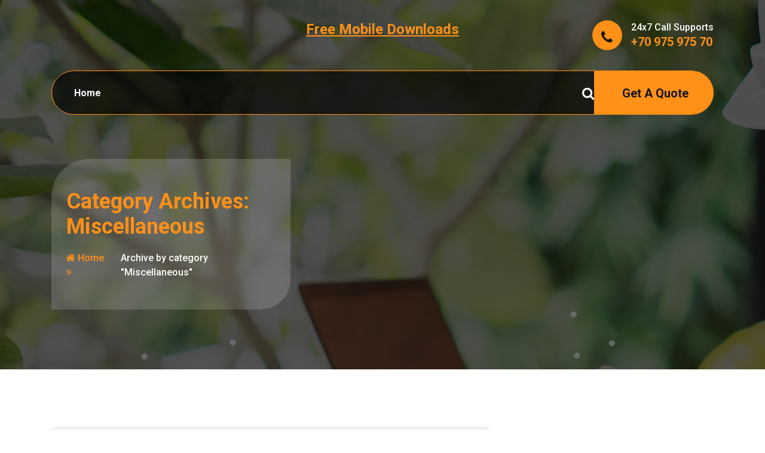

--- FILE ---
content_type: text/html; charset=UTF-8
request_url: http://www.free-mobile-downloads.info/category/miscellaneous/
body_size: 16934
content:
<!DOCTYPE html>
<html lang="en-US">
	<head>
		<meta charset="UTF-8">
		<meta name="viewport" content="width=device-width, initial-scale=1">
		<link rel="profile" href="http://gmpg.org/xfn/11">
		
		<meta name="robots" content="noindex,follow" />
<title>Miscellaneous &#8211; Free Mobile Downloads</title>
<meta name='robots' content='max-image-preview:large' />
<link rel='dns-prefetch' href='//fonts.googleapis.com' />
<link rel="alternate" type="application/rss+xml" title="Free Mobile Downloads &raquo; Feed" href="http://www.free-mobile-downloads.info/feed/" />
<link rel="alternate" type="application/rss+xml" title="Free Mobile Downloads &raquo; Comments Feed" href="http://www.free-mobile-downloads.info/comments/feed/" />
<link rel="alternate" type="application/rss+xml" title="Free Mobile Downloads &raquo; Miscellaneous Category Feed" href="http://www.free-mobile-downloads.info/category/miscellaneous/feed/" />
<style id='wp-img-auto-sizes-contain-inline-css' type='text/css'>
img:is([sizes=auto i],[sizes^="auto," i]){contain-intrinsic-size:3000px 1500px}
/*# sourceURL=wp-img-auto-sizes-contain-inline-css */
</style>
<style id='wp-emoji-styles-inline-css' type='text/css'>

	img.wp-smiley, img.emoji {
		display: inline !important;
		border: none !important;
		box-shadow: none !important;
		height: 1em !important;
		width: 1em !important;
		margin: 0 0.07em !important;
		vertical-align: -0.1em !important;
		background: none !important;
		padding: 0 !important;
	}
/*# sourceURL=wp-emoji-styles-inline-css */
</style>
<style id='wp-block-library-inline-css' type='text/css'>
:root{--wp-block-synced-color:#7a00df;--wp-block-synced-color--rgb:122,0,223;--wp-bound-block-color:var(--wp-block-synced-color);--wp-editor-canvas-background:#ddd;--wp-admin-theme-color:#007cba;--wp-admin-theme-color--rgb:0,124,186;--wp-admin-theme-color-darker-10:#006ba1;--wp-admin-theme-color-darker-10--rgb:0,107,160.5;--wp-admin-theme-color-darker-20:#005a87;--wp-admin-theme-color-darker-20--rgb:0,90,135;--wp-admin-border-width-focus:2px}@media (min-resolution:192dpi){:root{--wp-admin-border-width-focus:1.5px}}.wp-element-button{cursor:pointer}:root .has-very-light-gray-background-color{background-color:#eee}:root .has-very-dark-gray-background-color{background-color:#313131}:root .has-very-light-gray-color{color:#eee}:root .has-very-dark-gray-color{color:#313131}:root .has-vivid-green-cyan-to-vivid-cyan-blue-gradient-background{background:linear-gradient(135deg,#00d084,#0693e3)}:root .has-purple-crush-gradient-background{background:linear-gradient(135deg,#34e2e4,#4721fb 50%,#ab1dfe)}:root .has-hazy-dawn-gradient-background{background:linear-gradient(135deg,#faaca8,#dad0ec)}:root .has-subdued-olive-gradient-background{background:linear-gradient(135deg,#fafae1,#67a671)}:root .has-atomic-cream-gradient-background{background:linear-gradient(135deg,#fdd79a,#004a59)}:root .has-nightshade-gradient-background{background:linear-gradient(135deg,#330968,#31cdcf)}:root .has-midnight-gradient-background{background:linear-gradient(135deg,#020381,#2874fc)}:root{--wp--preset--font-size--normal:16px;--wp--preset--font-size--huge:42px}.has-regular-font-size{font-size:1em}.has-larger-font-size{font-size:2.625em}.has-normal-font-size{font-size:var(--wp--preset--font-size--normal)}.has-huge-font-size{font-size:var(--wp--preset--font-size--huge)}.has-text-align-center{text-align:center}.has-text-align-left{text-align:left}.has-text-align-right{text-align:right}.has-fit-text{white-space:nowrap!important}#end-resizable-editor-section{display:none}.aligncenter{clear:both}.items-justified-left{justify-content:flex-start}.items-justified-center{justify-content:center}.items-justified-right{justify-content:flex-end}.items-justified-space-between{justify-content:space-between}.screen-reader-text{border:0;clip-path:inset(50%);height:1px;margin:-1px;overflow:hidden;padding:0;position:absolute;width:1px;word-wrap:normal!important}.screen-reader-text:focus{background-color:#ddd;clip-path:none;color:#444;display:block;font-size:1em;height:auto;left:5px;line-height:normal;padding:15px 23px 14px;text-decoration:none;top:5px;width:auto;z-index:100000}html :where(.has-border-color){border-style:solid}html :where([style*=border-top-color]){border-top-style:solid}html :where([style*=border-right-color]){border-right-style:solid}html :where([style*=border-bottom-color]){border-bottom-style:solid}html :where([style*=border-left-color]){border-left-style:solid}html :where([style*=border-width]){border-style:solid}html :where([style*=border-top-width]){border-top-style:solid}html :where([style*=border-right-width]){border-right-style:solid}html :where([style*=border-bottom-width]){border-bottom-style:solid}html :where([style*=border-left-width]){border-left-style:solid}html :where(img[class*=wp-image-]){height:auto;max-width:100%}:where(figure){margin:0 0 1em}html :where(.is-position-sticky){--wp-admin--admin-bar--position-offset:var(--wp-admin--admin-bar--height,0px)}@media screen and (max-width:600px){html :where(.is-position-sticky){--wp-admin--admin-bar--position-offset:0px}}

/*# sourceURL=wp-block-library-inline-css */
</style><style id='wp-block-archives-inline-css' type='text/css'>
.wp-block-archives{box-sizing:border-box}.wp-block-archives-dropdown label{display:block}
/*# sourceURL=http://www.free-mobile-downloads.info/wp-includes/blocks/archives/style.min.css */
</style>
<style id='wp-block-categories-inline-css' type='text/css'>
.wp-block-categories{box-sizing:border-box}.wp-block-categories.alignleft{margin-right:2em}.wp-block-categories.alignright{margin-left:2em}.wp-block-categories.wp-block-categories-dropdown.aligncenter{text-align:center}.wp-block-categories .wp-block-categories__label{display:block;width:100%}
/*# sourceURL=http://www.free-mobile-downloads.info/wp-includes/blocks/categories/style.min.css */
</style>
<style id='wp-block-heading-inline-css' type='text/css'>
h1:where(.wp-block-heading).has-background,h2:where(.wp-block-heading).has-background,h3:where(.wp-block-heading).has-background,h4:where(.wp-block-heading).has-background,h5:where(.wp-block-heading).has-background,h6:where(.wp-block-heading).has-background{padding:1.25em 2.375em}h1.has-text-align-left[style*=writing-mode]:where([style*=vertical-lr]),h1.has-text-align-right[style*=writing-mode]:where([style*=vertical-rl]),h2.has-text-align-left[style*=writing-mode]:where([style*=vertical-lr]),h2.has-text-align-right[style*=writing-mode]:where([style*=vertical-rl]),h3.has-text-align-left[style*=writing-mode]:where([style*=vertical-lr]),h3.has-text-align-right[style*=writing-mode]:where([style*=vertical-rl]),h4.has-text-align-left[style*=writing-mode]:where([style*=vertical-lr]),h4.has-text-align-right[style*=writing-mode]:where([style*=vertical-rl]),h5.has-text-align-left[style*=writing-mode]:where([style*=vertical-lr]),h5.has-text-align-right[style*=writing-mode]:where([style*=vertical-rl]),h6.has-text-align-left[style*=writing-mode]:where([style*=vertical-lr]),h6.has-text-align-right[style*=writing-mode]:where([style*=vertical-rl]){rotate:180deg}
/*# sourceURL=http://www.free-mobile-downloads.info/wp-includes/blocks/heading/style.min.css */
</style>
<style id='wp-block-latest-posts-inline-css' type='text/css'>
.wp-block-latest-posts{box-sizing:border-box}.wp-block-latest-posts.alignleft{margin-right:2em}.wp-block-latest-posts.alignright{margin-left:2em}.wp-block-latest-posts.wp-block-latest-posts__list{list-style:none}.wp-block-latest-posts.wp-block-latest-posts__list li{clear:both;overflow-wrap:break-word}.wp-block-latest-posts.is-grid{display:flex;flex-wrap:wrap}.wp-block-latest-posts.is-grid li{margin:0 1.25em 1.25em 0;width:100%}@media (min-width:600px){.wp-block-latest-posts.columns-2 li{width:calc(50% - .625em)}.wp-block-latest-posts.columns-2 li:nth-child(2n){margin-right:0}.wp-block-latest-posts.columns-3 li{width:calc(33.33333% - .83333em)}.wp-block-latest-posts.columns-3 li:nth-child(3n){margin-right:0}.wp-block-latest-posts.columns-4 li{width:calc(25% - .9375em)}.wp-block-latest-posts.columns-4 li:nth-child(4n){margin-right:0}.wp-block-latest-posts.columns-5 li{width:calc(20% - 1em)}.wp-block-latest-posts.columns-5 li:nth-child(5n){margin-right:0}.wp-block-latest-posts.columns-6 li{width:calc(16.66667% - 1.04167em)}.wp-block-latest-posts.columns-6 li:nth-child(6n){margin-right:0}}:root :where(.wp-block-latest-posts.is-grid){padding:0}:root :where(.wp-block-latest-posts.wp-block-latest-posts__list){padding-left:0}.wp-block-latest-posts__post-author,.wp-block-latest-posts__post-date{display:block;font-size:.8125em}.wp-block-latest-posts__post-excerpt,.wp-block-latest-posts__post-full-content{margin-bottom:1em;margin-top:.5em}.wp-block-latest-posts__featured-image a{display:inline-block}.wp-block-latest-posts__featured-image img{height:auto;max-width:100%;width:auto}.wp-block-latest-posts__featured-image.alignleft{float:left;margin-right:1em}.wp-block-latest-posts__featured-image.alignright{float:right;margin-left:1em}.wp-block-latest-posts__featured-image.aligncenter{margin-bottom:1em;text-align:center}
/*# sourceURL=http://www.free-mobile-downloads.info/wp-includes/blocks/latest-posts/style.min.css */
</style>
<style id='wp-block-search-inline-css' type='text/css'>
.wp-block-search__button{margin-left:10px;word-break:normal}.wp-block-search__button.has-icon{line-height:0}.wp-block-search__button svg{height:1.25em;min-height:24px;min-width:24px;width:1.25em;fill:currentColor;vertical-align:text-bottom}:where(.wp-block-search__button){border:1px solid #ccc;padding:6px 10px}.wp-block-search__inside-wrapper{display:flex;flex:auto;flex-wrap:nowrap;max-width:100%}.wp-block-search__label{width:100%}.wp-block-search.wp-block-search__button-only .wp-block-search__button{box-sizing:border-box;display:flex;flex-shrink:0;justify-content:center;margin-left:0;max-width:100%}.wp-block-search.wp-block-search__button-only .wp-block-search__inside-wrapper{min-width:0!important;transition-property:width}.wp-block-search.wp-block-search__button-only .wp-block-search__input{flex-basis:100%;transition-duration:.3s}.wp-block-search.wp-block-search__button-only.wp-block-search__searchfield-hidden,.wp-block-search.wp-block-search__button-only.wp-block-search__searchfield-hidden .wp-block-search__inside-wrapper{overflow:hidden}.wp-block-search.wp-block-search__button-only.wp-block-search__searchfield-hidden .wp-block-search__input{border-left-width:0!important;border-right-width:0!important;flex-basis:0;flex-grow:0;margin:0;min-width:0!important;padding-left:0!important;padding-right:0!important;width:0!important}:where(.wp-block-search__input){appearance:none;border:1px solid #949494;flex-grow:1;font-family:inherit;font-size:inherit;font-style:inherit;font-weight:inherit;letter-spacing:inherit;line-height:inherit;margin-left:0;margin-right:0;min-width:3rem;padding:8px;text-decoration:unset!important;text-transform:inherit}:where(.wp-block-search__button-inside .wp-block-search__inside-wrapper){background-color:#fff;border:1px solid #949494;box-sizing:border-box;padding:4px}:where(.wp-block-search__button-inside .wp-block-search__inside-wrapper) .wp-block-search__input{border:none;border-radius:0;padding:0 4px}:where(.wp-block-search__button-inside .wp-block-search__inside-wrapper) .wp-block-search__input:focus{outline:none}:where(.wp-block-search__button-inside .wp-block-search__inside-wrapper) :where(.wp-block-search__button){padding:4px 8px}.wp-block-search.aligncenter .wp-block-search__inside-wrapper{margin:auto}.wp-block[data-align=right] .wp-block-search.wp-block-search__button-only .wp-block-search__inside-wrapper{float:right}
/*# sourceURL=http://www.free-mobile-downloads.info/wp-includes/blocks/search/style.min.css */
</style>
<style id='wp-block-group-inline-css' type='text/css'>
.wp-block-group{box-sizing:border-box}:where(.wp-block-group.wp-block-group-is-layout-constrained){position:relative}
/*# sourceURL=http://www.free-mobile-downloads.info/wp-includes/blocks/group/style.min.css */
</style>
<style id='global-styles-inline-css' type='text/css'>
:root{--wp--preset--aspect-ratio--square: 1;--wp--preset--aspect-ratio--4-3: 4/3;--wp--preset--aspect-ratio--3-4: 3/4;--wp--preset--aspect-ratio--3-2: 3/2;--wp--preset--aspect-ratio--2-3: 2/3;--wp--preset--aspect-ratio--16-9: 16/9;--wp--preset--aspect-ratio--9-16: 9/16;--wp--preset--color--black: #000000;--wp--preset--color--cyan-bluish-gray: #abb8c3;--wp--preset--color--white: #ffffff;--wp--preset--color--pale-pink: #f78da7;--wp--preset--color--vivid-red: #cf2e2e;--wp--preset--color--luminous-vivid-orange: #ff6900;--wp--preset--color--luminous-vivid-amber: #fcb900;--wp--preset--color--light-green-cyan: #7bdcb5;--wp--preset--color--vivid-green-cyan: #00d084;--wp--preset--color--pale-cyan-blue: #8ed1fc;--wp--preset--color--vivid-cyan-blue: #0693e3;--wp--preset--color--vivid-purple: #9b51e0;--wp--preset--gradient--vivid-cyan-blue-to-vivid-purple: linear-gradient(135deg,rgb(6,147,227) 0%,rgb(155,81,224) 100%);--wp--preset--gradient--light-green-cyan-to-vivid-green-cyan: linear-gradient(135deg,rgb(122,220,180) 0%,rgb(0,208,130) 100%);--wp--preset--gradient--luminous-vivid-amber-to-luminous-vivid-orange: linear-gradient(135deg,rgb(252,185,0) 0%,rgb(255,105,0) 100%);--wp--preset--gradient--luminous-vivid-orange-to-vivid-red: linear-gradient(135deg,rgb(255,105,0) 0%,rgb(207,46,46) 100%);--wp--preset--gradient--very-light-gray-to-cyan-bluish-gray: linear-gradient(135deg,rgb(238,238,238) 0%,rgb(169,184,195) 100%);--wp--preset--gradient--cool-to-warm-spectrum: linear-gradient(135deg,rgb(74,234,220) 0%,rgb(151,120,209) 20%,rgb(207,42,186) 40%,rgb(238,44,130) 60%,rgb(251,105,98) 80%,rgb(254,248,76) 100%);--wp--preset--gradient--blush-light-purple: linear-gradient(135deg,rgb(255,206,236) 0%,rgb(152,150,240) 100%);--wp--preset--gradient--blush-bordeaux: linear-gradient(135deg,rgb(254,205,165) 0%,rgb(254,45,45) 50%,rgb(107,0,62) 100%);--wp--preset--gradient--luminous-dusk: linear-gradient(135deg,rgb(255,203,112) 0%,rgb(199,81,192) 50%,rgb(65,88,208) 100%);--wp--preset--gradient--pale-ocean: linear-gradient(135deg,rgb(255,245,203) 0%,rgb(182,227,212) 50%,rgb(51,167,181) 100%);--wp--preset--gradient--electric-grass: linear-gradient(135deg,rgb(202,248,128) 0%,rgb(113,206,126) 100%);--wp--preset--gradient--midnight: linear-gradient(135deg,rgb(2,3,129) 0%,rgb(40,116,252) 100%);--wp--preset--font-size--small: 13px;--wp--preset--font-size--medium: 20px;--wp--preset--font-size--large: 36px;--wp--preset--font-size--x-large: 42px;--wp--preset--spacing--20: 0.44rem;--wp--preset--spacing--30: 0.67rem;--wp--preset--spacing--40: 1rem;--wp--preset--spacing--50: 1.5rem;--wp--preset--spacing--60: 2.25rem;--wp--preset--spacing--70: 3.38rem;--wp--preset--spacing--80: 5.06rem;--wp--preset--shadow--natural: 6px 6px 9px rgba(0, 0, 0, 0.2);--wp--preset--shadow--deep: 12px 12px 50px rgba(0, 0, 0, 0.4);--wp--preset--shadow--sharp: 6px 6px 0px rgba(0, 0, 0, 0.2);--wp--preset--shadow--outlined: 6px 6px 0px -3px rgb(255, 255, 255), 6px 6px rgb(0, 0, 0);--wp--preset--shadow--crisp: 6px 6px 0px rgb(0, 0, 0);}:where(.is-layout-flex){gap: 0.5em;}:where(.is-layout-grid){gap: 0.5em;}body .is-layout-flex{display: flex;}.is-layout-flex{flex-wrap: wrap;align-items: center;}.is-layout-flex > :is(*, div){margin: 0;}body .is-layout-grid{display: grid;}.is-layout-grid > :is(*, div){margin: 0;}:where(.wp-block-columns.is-layout-flex){gap: 2em;}:where(.wp-block-columns.is-layout-grid){gap: 2em;}:where(.wp-block-post-template.is-layout-flex){gap: 1.25em;}:where(.wp-block-post-template.is-layout-grid){gap: 1.25em;}.has-black-color{color: var(--wp--preset--color--black) !important;}.has-cyan-bluish-gray-color{color: var(--wp--preset--color--cyan-bluish-gray) !important;}.has-white-color{color: var(--wp--preset--color--white) !important;}.has-pale-pink-color{color: var(--wp--preset--color--pale-pink) !important;}.has-vivid-red-color{color: var(--wp--preset--color--vivid-red) !important;}.has-luminous-vivid-orange-color{color: var(--wp--preset--color--luminous-vivid-orange) !important;}.has-luminous-vivid-amber-color{color: var(--wp--preset--color--luminous-vivid-amber) !important;}.has-light-green-cyan-color{color: var(--wp--preset--color--light-green-cyan) !important;}.has-vivid-green-cyan-color{color: var(--wp--preset--color--vivid-green-cyan) !important;}.has-pale-cyan-blue-color{color: var(--wp--preset--color--pale-cyan-blue) !important;}.has-vivid-cyan-blue-color{color: var(--wp--preset--color--vivid-cyan-blue) !important;}.has-vivid-purple-color{color: var(--wp--preset--color--vivid-purple) !important;}.has-black-background-color{background-color: var(--wp--preset--color--black) !important;}.has-cyan-bluish-gray-background-color{background-color: var(--wp--preset--color--cyan-bluish-gray) !important;}.has-white-background-color{background-color: var(--wp--preset--color--white) !important;}.has-pale-pink-background-color{background-color: var(--wp--preset--color--pale-pink) !important;}.has-vivid-red-background-color{background-color: var(--wp--preset--color--vivid-red) !important;}.has-luminous-vivid-orange-background-color{background-color: var(--wp--preset--color--luminous-vivid-orange) !important;}.has-luminous-vivid-amber-background-color{background-color: var(--wp--preset--color--luminous-vivid-amber) !important;}.has-light-green-cyan-background-color{background-color: var(--wp--preset--color--light-green-cyan) !important;}.has-vivid-green-cyan-background-color{background-color: var(--wp--preset--color--vivid-green-cyan) !important;}.has-pale-cyan-blue-background-color{background-color: var(--wp--preset--color--pale-cyan-blue) !important;}.has-vivid-cyan-blue-background-color{background-color: var(--wp--preset--color--vivid-cyan-blue) !important;}.has-vivid-purple-background-color{background-color: var(--wp--preset--color--vivid-purple) !important;}.has-black-border-color{border-color: var(--wp--preset--color--black) !important;}.has-cyan-bluish-gray-border-color{border-color: var(--wp--preset--color--cyan-bluish-gray) !important;}.has-white-border-color{border-color: var(--wp--preset--color--white) !important;}.has-pale-pink-border-color{border-color: var(--wp--preset--color--pale-pink) !important;}.has-vivid-red-border-color{border-color: var(--wp--preset--color--vivid-red) !important;}.has-luminous-vivid-orange-border-color{border-color: var(--wp--preset--color--luminous-vivid-orange) !important;}.has-luminous-vivid-amber-border-color{border-color: var(--wp--preset--color--luminous-vivid-amber) !important;}.has-light-green-cyan-border-color{border-color: var(--wp--preset--color--light-green-cyan) !important;}.has-vivid-green-cyan-border-color{border-color: var(--wp--preset--color--vivid-green-cyan) !important;}.has-pale-cyan-blue-border-color{border-color: var(--wp--preset--color--pale-cyan-blue) !important;}.has-vivid-cyan-blue-border-color{border-color: var(--wp--preset--color--vivid-cyan-blue) !important;}.has-vivid-purple-border-color{border-color: var(--wp--preset--color--vivid-purple) !important;}.has-vivid-cyan-blue-to-vivid-purple-gradient-background{background: var(--wp--preset--gradient--vivid-cyan-blue-to-vivid-purple) !important;}.has-light-green-cyan-to-vivid-green-cyan-gradient-background{background: var(--wp--preset--gradient--light-green-cyan-to-vivid-green-cyan) !important;}.has-luminous-vivid-amber-to-luminous-vivid-orange-gradient-background{background: var(--wp--preset--gradient--luminous-vivid-amber-to-luminous-vivid-orange) !important;}.has-luminous-vivid-orange-to-vivid-red-gradient-background{background: var(--wp--preset--gradient--luminous-vivid-orange-to-vivid-red) !important;}.has-very-light-gray-to-cyan-bluish-gray-gradient-background{background: var(--wp--preset--gradient--very-light-gray-to-cyan-bluish-gray) !important;}.has-cool-to-warm-spectrum-gradient-background{background: var(--wp--preset--gradient--cool-to-warm-spectrum) !important;}.has-blush-light-purple-gradient-background{background: var(--wp--preset--gradient--blush-light-purple) !important;}.has-blush-bordeaux-gradient-background{background: var(--wp--preset--gradient--blush-bordeaux) !important;}.has-luminous-dusk-gradient-background{background: var(--wp--preset--gradient--luminous-dusk) !important;}.has-pale-ocean-gradient-background{background: var(--wp--preset--gradient--pale-ocean) !important;}.has-electric-grass-gradient-background{background: var(--wp--preset--gradient--electric-grass) !important;}.has-midnight-gradient-background{background: var(--wp--preset--gradient--midnight) !important;}.has-small-font-size{font-size: var(--wp--preset--font-size--small) !important;}.has-medium-font-size{font-size: var(--wp--preset--font-size--medium) !important;}.has-large-font-size{font-size: var(--wp--preset--font-size--large) !important;}.has-x-large-font-size{font-size: var(--wp--preset--font-size--x-large) !important;}
/*# sourceURL=global-styles-inline-css */
</style>

<style id='classic-theme-styles-inline-css' type='text/css'>
/*! This file is auto-generated */
.wp-block-button__link{color:#fff;background-color:#32373c;border-radius:9999px;box-shadow:none;text-decoration:none;padding:calc(.667em + 2px) calc(1.333em + 2px);font-size:1.125em}.wp-block-file__button{background:#32373c;color:#fff;text-decoration:none}
/*# sourceURL=/wp-includes/css/classic-themes.min.css */
</style>
<link rel='stylesheet' id='owl-carousel-min-css' href='http://www.free-mobile-downloads.info/wp-content/themes/renoval/assets/css/owl.carousel.min.css?ver=6.9' type='text/css' media='all' />
<link rel='stylesheet' id='bootstrap-css' href='http://www.free-mobile-downloads.info/wp-content/themes/renoval/assets/css/bootstrap.min.css?ver=6.9' type='text/css' media='all' />
<link rel='stylesheet' id='font-awesome-css' href='http://www.free-mobile-downloads.info/wp-content/themes/renoval/assets/css/fonts/font-awesome/css/font-awesome.min.css?ver=6.9' type='text/css' media='all' />
<link rel='stylesheet' id='animate-css' href='http://www.free-mobile-downloads.info/wp-content/themes/renoval/assets/css/animate.min.css?ver=6.9' type='text/css' media='all' />
<link rel='stylesheet' id='renoval-editor-style-css' href='http://www.free-mobile-downloads.info/wp-content/themes/renoval/assets/css/editor-style.css?ver=6.9' type='text/css' media='all' />
<link rel='stylesheet' id='renoval-widgets-css' href='http://www.free-mobile-downloads.info/wp-content/themes/renoval/assets/css/widget.css?ver=6.9' type='text/css' media='all' />
<link rel='stylesheet' id='renoval-main-css' href='http://www.free-mobile-downloads.info/wp-content/themes/renoval/assets/css/main.css?ver=6.9' type='text/css' media='all' />
<link rel='stylesheet' id='renoval-menu-css' href='http://www.free-mobile-downloads.info/wp-content/themes/renoval/assets/css/menu.css?ver=6.9' type='text/css' media='all' />
<link rel='stylesheet' id='renoval-woocommerce-css' href='http://www.free-mobile-downloads.info/wp-content/themes/renoval/assets/css/woocommerce.css?ver=6.9' type='text/css' media='all' />
<link rel='stylesheet' id='renoval-responsive-css' href='http://www.free-mobile-downloads.info/wp-content/themes/renoval/assets/css/responsive.css?ver=6.9' type='text/css' media='all' />
<link rel='stylesheet' id='renoval-style-css' href='http://www.free-mobile-downloads.info/wp-content/themes/eractor/style.css?ver=6.9' type='text/css' media='all' />
<link rel='stylesheet' id='renoval-fonts-css' href='//fonts.googleapis.com/css?family=Poppins%3Aital%2Cwght%400%2C100%3B0%2C200%3B0%2C300%3B0%2C400%3B0%2C500%3B0%2C600%3B0%2C700%3B0%2C800%3B0%2C900%3B1%2C100%3B1%2C200%3B1%2C300%3B1%2C400%3B1%2C500%3B1%2C600%3B1%2C700%3B1%2C800%3B1%2C900&#038;subset=latin%2Clatin-ext' type='text/css' media='all' />
<link rel='stylesheet' id='renoval-parent-style-css' href='http://www.free-mobile-downloads.info/wp-content/themes/renoval/style.css?ver=6.9' type='text/css' media='all' />
<link rel='stylesheet' id='eractor-style-css' href='http://www.free-mobile-downloads.info/wp-content/themes/eractor/style.css?ver=6.9' type='text/css' media='all' />
<link rel='stylesheet' id='eractor-color-default-css' href='http://www.free-mobile-downloads.info/wp-content/themes/eractor/assets/css/color/default.css?ver=6.9' type='text/css' media='all' />
<link rel='stylesheet' id='eractor-media-query-css' href='http://www.free-mobile-downloads.info/wp-content/themes/eractor/assets/css/responsive.css?ver=6.9' type='text/css' media='all' />
<script type="text/javascript" src="http://www.free-mobile-downloads.info/wp-includes/js/jquery/jquery.min.js?ver=3.7.1" id="jquery-core-js"></script>
<script type="text/javascript" src="http://www.free-mobile-downloads.info/wp-includes/js/jquery/jquery-migrate.min.js?ver=3.4.1" id="jquery-migrate-js"></script>
<script type="text/javascript" src="http://www.free-mobile-downloads.info/wp-content/themes/renoval/assets/js/owl.carousel.min.js?ver=1" id="owl-carousel-js"></script>
<script type="text/javascript" src="http://www.free-mobile-downloads.info/wp-content/themes/renoval/assets/js/owl.carousel.thumbs.min.js?ver=1" id="owl-carousel-thumb-js"></script>
<script type="text/javascript" src="http://www.free-mobile-downloads.info/wp-content/themes/renoval/assets/js/boids-canvas.min.js?ver=1" id="boids-canvas-js"></script>
<script type="text/javascript" src="http://www.free-mobile-downloads.info/wp-content/themes/renoval/assets/js/jquery.slicknav.min.js?ver=1" id="slicknav-min-js"></script>
<script type="text/javascript" src="http://www.free-mobile-downloads.info/wp-content/themes/renoval/assets/js/bootstrap-magnify.min.js?ver=1" id="bootstrap-magnify-js"></script>
<script type="text/javascript" src="http://www.free-mobile-downloads.info/wp-content/themes/renoval/assets/js/custom.js?ver=1" id="renoval-custom-js-js"></script>
<link rel="https://api.w.org/" href="http://www.free-mobile-downloads.info/wp-json/" /><link rel="alternate" title="JSON" type="application/json" href="http://www.free-mobile-downloads.info/wp-json/wp/v2/categories/25" /><link rel="EditURI" type="application/rsd+xml" title="RSD" href="http://www.free-mobile-downloads.info/xmlrpc.php?rsd" />
<meta name="generator" content="WordPress 6.9" />
<!-- MagenetMonetization V: 1.0.29.3--><!-- MagenetMonetization 1 --><!-- MagenetMonetization 1.1 --><style>body.boxed { background:url("http://www.free-mobile-downloads.info/wp-content/themes/renoval/assets/images/bg-pattern/bg-img1.png");}</style>	<style type="text/css">
			body .header h4.site-title,
		body .header p.site-description {
			color: ##383E41;
		}
		</style>
		</head>

<body class="archive category category-miscellaneous category-25 wp-theme-renoval wp-child-theme-eractor header-3 hfeed ">

	<div id="page" class="site">
		<a class="skip-link screen-reader-text" href="#content">Skip to content</a>
	
				<header id="header-section" class="header header-3 transparent">
		<!--===// Start: Mobile Toggle
	        =================================-->
		<div class="main-mobile-menu d-lg-none is-sticky-on ">
		        	<div class="container">
			        	<!-- Mobile Menu -->
						<div class="mobile-menu-container">
						  	<button class="mobile-menu-close"></button>
						  	<div id="mobile-menu-wrap"></div>
						</div>
						<div class="header">
							<!--// Main header -->
							<div class="main-header">
								<nav class="navbar navbar-expand-lg p-0 main-navigation">
									<div class="mobile-logo">
		                               			<a href="http://www.free-mobile-downloads.info/" class="site-title">
				<h4 class="site-title">
					Free Mobile Downloads				</h4>
			</a>	
						                            </div>
									<button class="mobile-menu-trigger">
									  <span></span>
									  <span></span>
									  <span></span>
									</button>
									<div class="header-navigation-area justify-content-between">
										<ul id="menu-menu" class="main-menu"><li itemscope="itemscope" itemtype="https://www.schema.org/SiteNavigationElement" id="menu-item-24" class="menu-item menu-item-type-custom menu-item-object-custom menu-item-home menu-item-24 nav-item"><a title="Home" href="http://www.free-mobile-downloads.info" class="nav-link">Home</a></li>
</ul>									</div>
								</nav>	
							</div>
					  	<!--// Main End -->
						</div>
					</div>
				</div>
		<!-- Mobile Menu End -->
		
		<!--===// Start: Header Above
            =========================-->		
					<!--===// End: Header Above
			=========================-->
				
		<!--===// Start: Middle Header
			=========================-->
		<div id="middle-header" class="middle-header-3">
			<div class="container">
				<div class="row align-items-center">
											<div class="col-lg-4 col-md-6 col-sm-12">
													</div>
										
					<div class="col-lg-4 col-md-6 col-sm-12">
						<div class="middle-header-widget">
							<div class="logo">
											<a href="http://www.free-mobile-downloads.info/" class="site-title">
				<h4 class="site-title">
					Free Mobile Downloads				</h4>
			</a>	
											</div>
						</div>
					</div>
					
										
						<div class="col-lg-4 col-md-6 col-sm-12">							
							<aside class="widget widget-contact">
								<div class="content-area">
																			<div class="contact-icon">
											<i class="fa fa-phone"></i>
										</div>
																		<div class="contact-info">
										<p class="widget-title">
											24x7 Call Supports										</p>
										<a href="tel:+7097597570">
											<h5>
												+70 975 975 70											</h5>
										</a>
									</div>
								</div>
							</aside>
							</div>
									</div>
			</div>
		</div>
		<!--===// End: Middle Header
			=========================-->
		<!--===// Start: Navigation
			=========================-->
		<div class="nav-area d-none d-lg-block is-sticky-on ">
			<div class="container">
				<div class="row navigation-area nav-style-3">
					<div class="col-lg-8 col-md-8">
						<!--// Main header -->
						<div class="main-header">
							<nav class="navbar navbar-expand-lg p-0 main-navigation">
								<button class="mobile-menu-trigger">
								  <span></span>
								  <span></span>
								  <span></span>
								</button>
								<div class="header-navigation-area justify-content-between">
									<ul id="menu-menu-1" class="main-menu"><li itemscope="itemscope" itemtype="https://www.schema.org/SiteNavigationElement" class="menu-item menu-item-type-custom menu-item-object-custom menu-item-home menu-item-24 nav-item"><a title="Home" href="http://www.free-mobile-downloads.info" class="nav-link">Home</a></li>
</ul>								</div>
							</nav>	
						</div>
						<!--// Main End -->						
					</div>
					<div class="col-lg-4 col-md-4">
						<div class="menu-right menu-right-3">
							<ul>
																
																	<li class="search-button">
										<div class="header-search-normal">
											<a href="javascript:void(0)" id="view-search-btn" class="header-search-toggle"><i class="fa fa-search "></i></a>
											<div class="view-search-btn header-search-popup">
												<form method="get" class="av-search-form" action="http://www.free-mobile-downloads.info/" aria-label="Site Search">
													<span class="screen-reader-text">Search for:</span>
													<input type="search" class="av-form-control header-search-field" placeholder="Type To Search" name="s" id="popfocus" value="">
													<i class="fa fa-search"></i>
													<a href="javascript:void(0)" class="close-style header-search-close"></a>
												</form>
											</div>
										</div>
									</li>
																
																	<li>
										<div class="header-button-2">
											<a href="#" class="main-button-3">
												<p>	
																											<i class="fa fa-User"></i> 
																										Get A Quote												</p>
											</a>
										</div>
									</li>
															</ul>
						</div>
					</div>
				</div>
			</div>
		</div>
		<!--===// End: Navigation
			=========================-->
	</header>
	<!-- End: Header
		========================-->

<!--===// Start: Breadcrumb
=========================-->
<section id="breadcrumb-section" class="breadcrumb-section breadcrumb-effect-active"  style="background-image:url('http://www.free-mobile-downloads.info/wp-content/themes/renoval/assets/images/breadcrumb.jpg'); background-attachment:scroll" >
	<div class="container">
		<div class="row">
			<div class="col-md-12">
				<div class="breadcrumb-area wow fadeInUp">
					<div class="breadcrumb-content">
						<div class="breadcrumb-heading">							
							<h1>
								Category Archives: Miscellaneous							</h1>						
						</div>						
						<ol class="breadcrumb-list">
							<li><a href="http://www.free-mobile-downloads.info"><i class="fa fa-home"></i>  Home</a> &nbsp<i class="fa fa-angle-double-right"></i>&nbsp<li class="active">Archive by category "Miscellaneous"</li></li>						</ol>
					</div>
				</div>
			</div>
		</div>
	</div>
</section>
<!--===// End: Breadcrumb
=========================-->
		
	<div id="content" class="renoval-content">
	<section id="post-section" class="post-section post-page">
	<div class="container">
		<div class="row">
				<div class="col-lg-8">
			
								
					<article id="post-465" class="post-item-inner wow fadeInUp post-465 post type-post status-publish format-standard hentry category-miscellaneous">
			<div class="post-content-page">
		<div class="post-meta up">
			<span class="author-name">
				<a href="http://www.free-mobile-downloads.info/author/free-mobile-downloads/"><i class="fa fa-user"></i> free-mobile-downloads</a>
			</span>
			<span class="comments-link">
				<a href="http://www.free-mobile-downloads.info/smart-ideas-revisited-8/#respond"><i class="fa fa-commenting-o"></i> 0 Comment</a>
			</span>
		</div>
		<h5 class="post-title"><a href="http://www.free-mobile-downloads.info/smart-ideas-revisited-8/" rel="bookmark">Smart Ideas:  Revisited</a></h5> 
		<p><img decoding="async" src="https://images.unsplash.com/photo-1630699144771-f3062d6807f3?crop=entropy&amp;cs=tinysrgb&amp;fit=max&amp;fm=jpg&amp;ixid=MnwzNjUyOXwwfDF8c2VhcmNofDIxfHx0b2lsZXR8ZW58MHx8fHwxNjgzNDgzOTIx&amp;ixlib=rb-4.0.3&amp;q=80&amp;w=1080" style="width:344px;float:left;margin:1em" />The Remarkable World of Collector Coins<br />
Coins have actually constantly stood for a piece of history and society, as well as for some, they are greater than just a way of purchase. Collecting coins is a prominent hobby enjoyed by individuals around the world. What you need to know about LEOPARD Camouflage of Nature Gilded 5 Oz Silver Coin? Amongst the various sorts of coins, <a href="http://www.free-mobile-downloads.info/discovering-the-truth-about-2">coin collection canada</a> agency coins hold a special location. These coins are not largely implied for blood circulation however are minted for the purpose of gathering and also maintaining for their historical, artistic, or distinct value. In this short article, we will discover the fascinating world of enthusiast coins.</p>
<p>Collection agency coins come in various forms as well as selections, making them appealing for numismatists and background lovers alike. Some enthusiast coins include spectacular styles as well as elaborate engravings, showcasing the craftsmanship of the mint. Buy collectible coins online. Others honor considerable events, individuals, or spots, giving a glimpse into the past. For instance, you might discover <a href="https://animalstime.com/unveiling-the-majesty-of-the-endangered-leopard-camouflage-of-nature-gilded-coin/">visit our coin collection</a> agency buy collectible coins that admire historic figures like presidents, monarchs, or significant researchers. These coins encapsulate their heritage in a tangible type and also serve as a reminder of their contributions.</p>
<p>One of the remarkable elements of collection agency coins is their restricted mintage. Check coin collections on coin online store or any coin shop. Unlike routine coins created for basic flow, collector coins frequently have a minimal number of items produced. This exclusivity includes in their charm and rarity, making them extremely sought after by collection agencies. The scarcity factor drives up the value of these coins gradually, making them a possible investment opportunity along with being prized collectibles. Some collection agency coins have even brought considerable costs in the collection agency&#8217;s market, drawing in the focus of investors.</p>
<p>Another intriguing group of enthusiast coins is celebratory coins. These coins are produced to mark certain events or anniversaries. From Olympic Gamings to historic landmarks, such as the bicentennial of a nation&#8217;s independence or the centennial of a legendary building, commemorative modern collectible coins capture the essence of these occasions. Shop now for a high-quality coins for coin lovers. Frequently produced in rare-earth elements like gold, silver, or platinum, these coins hold both historical significance as well as inherent value.</p>
<p>Collecting coins can be a fulfilling and also instructional journey. It offers an one-of-a-kind home window into the background, society, and creativity of various periods. Buy rare and collectible coins online. For new coin collection agencies, the adventure depends on the quest for rare coin collectible as well as special pieces, broadening their collection, and also acquiring knowledge along the way. Joining a numismatic society or attending coin collectors shop programs can further boost the experience by connecting collectors with fellow enthusiasts, experts, and reliable dealerships.</p>
<p>Finally, collection agency coins offer a fascinating insight right into the world of numismatics. With their historic, creative, and one-of-a-kind high qualities, they consistently draw in collectors as well as capitalists alike. Buy rare and collectible coins. Whether you are a serious enthusiast or just starting your journey, checking out the realm of collection agency coins can be a fascinating adventure that incorporates art, background, as well as the exhilaration of discovery.</p>
	</div>
</article><article id="post-290" class="post-item-inner wow fadeInUp post-290 post type-post status-publish format-standard hentry category-miscellaneous">
			<div class="post-content-page">
		<div class="post-meta up">
			<span class="author-name">
				<a href="http://www.free-mobile-downloads.info/author/free-mobile-downloads/"><i class="fa fa-user"></i> free-mobile-downloads</a>
			</span>
			<span class="comments-link">
				<a href="http://www.free-mobile-downloads.info/the-beginners-guide-to-what-you-need-to-know-to-get-started/#respond"><i class="fa fa-commenting-o"></i> 0 Comment</a>
			</span>
		</div>
		<h5 class="post-title"><a href="http://www.free-mobile-downloads.info/the-beginners-guide-to-what-you-need-to-know-to-get-started/" rel="bookmark">The Beginners Guide To  (What You Need To Know To Get Started)</a></h5> 
		<p><img decoding="async" src="https://images.pexels.com/photos/8729951/pexels-photo-8729951.jpeg?auto=compress&amp;cs=tinysrgb&amp;h=650&amp;w=940" style="width:400px;float:left;margin:1em" />From Marine Veteran to Business Consultant: The Remarkable Path of Jason LeVecke</p>
<p><a href="https://about.me/JasonLeVecke">Jason LeVecke</a>, a veteran of the United States Marine Corps, has seamlessly transitioned his military prowess into the realm of business consultancy, forging a narrative of exceptional achievements. At the helm of BIIC Solutions, Jason LeVecke draws upon a reservoir of over 15 years of diverse business leadership experience, channeling his expertise into providing unparalleled advisory services that cater to corporate, nonprofit, and governmental spheres. Within the confines of this article, we embark on a captivating exploration of Jason LeVecke&#8217;s journey, unearthing pivotal waypoints in his professional trajectory and the enduring impact he has etched within the realm of consultancy.</p>
<p>At the forefront of <a href="http://www.free-mobile-downloads.info/discovering-the-truth-about-2">BIIC Solutions</a>, Jason LeVecke conducts a masterful symphony of tailored advisory services that resonate across a wide spectrum of clients, including businesses, nonprofits, and governmental establishments. Within his arsenal of proficiencies lies a diverse array of expertise, with a particular forte in the intricate realm of outsourcing strategies, coupled with a deft aptitude for navigating the intricacies of contract and lease negotiations.</p>
<p>Preceding his entry into the consultancy realm, Jason LeVecke scripted a vibrant chapter as the CEO of an expansive restaurant conglomerate, overseeing a sprawling network of over 200 establishments that spanned eight states, with its influence extending even to the rich mosaic of Mexico. Under his visionary stewardship, a staggering tally of more than 80 new restaurants sprung to life, a remarkable achievement that not only underscored his organizational prowess but also reaped a cornucopia of accolades and commendations.</p>
<p>Yet, the contours of Jason LeVecke&#8217;s journey extend beyond the corporate domain, tracing an illustrious trajectory within the folds of the United States Marine Corps, where his unwavering dedication spanned an awe-inspiring 15 years. His unswerving dedication within the ranks of the military culminated in the meriting of a pair of esteemed Naval Achievement Medals, a resounding testimony to his exceptional contributions and the indelible imprint he left within the hallowed corridors of this esteemed institution. Fueling his unquenchable thirst for knowledge, Jason LeVecke embarked on an educational odyssey that guided him to the prestigious chambers of the Defense Language Institute, where he immersed himself in the study of Arabic, complementing this endeavor with his academic pursuits in the domain of hospitality business at California State Polytechnic University, Pomona.</p>
<p>In summation, Jason LeVecke&#8217;s voyage from a devoted Marine to a consummate business consultant paints a vivid portrait of versatility, resilience, and unwavering dedication. As the eminent managing director steering BIIC Solutions, he stands as a living testament to a rich tapestry woven from more than 15 years of business leadership prowess, concurrently serving as a tribute to his adeptness in traversing and excelling within diverse realms spanning corporate, nonprofit, and governmental spheres. The narrative of his expedition, punctuated by milestones including restaurant expansions and an illustrious military sojourn, encapsulates the quintessence of determination, unwavering diligence, and an unwavering pursuit of excellence that serves as an enduring source of inspiration for all fortunate enough to intersect his trajectory.</p>
	</div>
</article><article id="post-259" class="post-item-inner wow fadeInUp post-259 post type-post status-publish format-standard hentry category-miscellaneous">
			<div class="post-content-page">
		<div class="post-meta up">
			<span class="author-name">
				<a href="http://www.free-mobile-downloads.info/author/free-mobile-downloads/"><i class="fa fa-user"></i> free-mobile-downloads</a>
			</span>
			<span class="comments-link">
				<a href="http://www.free-mobile-downloads.info/discovering-the-truth-about-2/#respond"><i class="fa fa-commenting-o"></i> 0 Comment</a>
			</span>
		</div>
		<h5 class="post-title"><a href="http://www.free-mobile-downloads.info/discovering-the-truth-about-2/" rel="bookmark">Discovering The Truth About</a></h5> 
		<p><img decoding="async" src="https://images.pexels.com/photos/48148/document-agreement-documents-sign-48148.jpeg?auto=compress&amp;cs=tinysrgb&amp;h=650&amp;w=940" style="width:152px;float:right;margin:1em" />The Art of Jewellery Buying: A Guide to Locating the Perfect Piece<br />
When it comes to searching for jewelry, it can be both interesting and frustrating. Read more here about this article. The shimmer, the range of layouts, as well as the ageless beauty of these adornments can make anyone really feel captivated. Linked here for more info. Whether you are looking for yourself or searching for an unique gift, understanding the art of jewellery buying can aid you find the perfect item that fits your style, spending plan, as well as preferences. Check more details here. In this guide, we will certainly explore the crucial factors to think about and also the steps to adhere to when visiting a jewelry shop. Check it here for more details.</p>
<p>1. Specify Your Design: Prior to stepping into a jewellery shop, spend some time to define your individual design. Click here for more for more updates. Are you more likely towards timeless and timeless layouts, or do you like modern, bold items? Recognizing your choices will certainly aid narrow down your choices as well as make the buying experience more focused. Go to website for more info.</p>
<p>2. Set a Budget Plan: Jewelry can be found in a wide variety of cost points, so setting a budget plan is essential. Get more info about this article. Figure out how much you want to spend on the piece you are trying to find. Discover more about this link. This will certainly stop you from spending too much as well as aid the jeweller overview you towards choices that fit within your budget. Browse this more about this service.</p>
<p>3. Research study and Educate Yourself: Prior to heading to the jewellery store, do some study on different sorts of jewelry, gems, precious metals, and popular brands. <a href="https://www.australiaunwrapped.com/8-best-engagement-rings-great-engagement-ring-ideas-for-her/">View here</a> for more info. Enlightening yourself regarding the basics of jewellery will equip you to make educated choices as well as ask appropriate concerns when communicating with the jeweller. View here for more for more details.</p>
<p>4. Choose a Trustworthy Jewelry Store: When it involves buying jewellery, trust fund as well as online reputation matter. Visit here for more info. Try to find a jewellery store with a solid online reputation for top quality and ethical methods. Reading consumer reviews and looking for recommendations from friends and family can assist you locate a reliable jeweller who can supply a wide option of high-quality pieces. View here for more <a href="http://www.free-mobile-downloads.info/a-10-point-plan-for-without-being-overwhelmed-2">details</a>.</p>
<p>Keep in mind, acquiring jewellery is an individual and meaningful experience. Read more here about this article. Take your time, ask questions, and explore various alternatives. Check more details about this service. By following these actions and being thoughtful in your strategy, you are sure to locate the perfect item that will certainly bring pleasure as well as appeal right into your life or the life of a person special. Find more information about this page.</p>
	</div>
</article>					
							</div>
			<!-- MagenetMonetization 4 --><div id="secondary-content" class="col-lg-4">
	<section class="sidebar">
		<!-- MagenetMonetization 5 --><aside id="block-2" class="widget widget_block widget_search"><form role="search" method="get" action="http://www.free-mobile-downloads.info/" class="wp-block-search__button-outside wp-block-search__text-button wp-block-search"    ><label class="wp-block-search__label" for="wp-block-search__input-1" >Search</label><div class="wp-block-search__inside-wrapper" ><input class="wp-block-search__input" id="wp-block-search__input-1" placeholder="" value="" type="search" name="s" required /><button aria-label="Search" class="wp-block-search__button wp-element-button" type="submit" >Search</button></div></form></aside><!-- MagenetMonetization 5 --><aside id="block-3" class="widget widget_block">
<div class="wp-block-group"><div class="wp-block-group__inner-container is-layout-flow wp-block-group-is-layout-flow">
<h2 class="wp-block-heading">Recent Posts</h2>


<ul class="wp-block-latest-posts__list wp-block-latest-posts"><li><a class="wp-block-latest-posts__post-title" href="http://www.free-mobile-downloads.info/6-facts-about-everyone-thinks-are-true-10/">6 Facts About  Everyone Thinks Are True</a></li>
<li><a class="wp-block-latest-posts__post-title" href="http://www.free-mobile-downloads.info/the-ultimate-guide-to-11/">The Ultimate Guide to</a></li>
<li><a class="wp-block-latest-posts__post-title" href="http://www.free-mobile-downloads.info/the-best-advice-about-ive-ever-written-9/">The Best Advice About  I&#8217;ve Ever Written</a></li>
<li><a class="wp-block-latest-posts__post-title" href="http://www.free-mobile-downloads.info/tips-for-the-average-joe-6/">Tips for The Average Joe</a></li>
<li><a class="wp-block-latest-posts__post-title" href="http://www.free-mobile-downloads.info/the-beginners-guide-to-3/">The Beginner&#8217;s Guide to</a></li>
</ul></div></div>
</aside><!-- MagenetMonetization 5 --><aside id="block-4" class="widget widget_block">
<div class="wp-block-group"><div class="wp-block-group__inner-container is-layout-flow wp-block-group-is-layout-flow"></div></div>
</aside><!-- MagenetMonetization 5 --><aside id="block-5" class="widget widget_block">
<div class="wp-block-group"><div class="wp-block-group__inner-container is-layout-flow wp-block-group-is-layout-flow">
<h2 class="wp-block-heading">Archives</h2>


<ul class="wp-block-archives-list wp-block-archives">	<li><a href='http://www.free-mobile-downloads.info/2024/06/'>June 2024</a></li>
	<li><a href='http://www.free-mobile-downloads.info/2024/05/'>May 2024</a></li>
	<li><a href='http://www.free-mobile-downloads.info/2023/10/'>October 2023</a></li>
	<li><a href='http://www.free-mobile-downloads.info/2023/09/'>September 2023</a></li>
	<li><a href='http://www.free-mobile-downloads.info/2023/08/'>August 2023</a></li>
	<li><a href='http://www.free-mobile-downloads.info/2023/07/'>July 2023</a></li>
	<li><a href='http://www.free-mobile-downloads.info/2023/06/'>June 2023</a></li>
	<li><a href='http://www.free-mobile-downloads.info/2023/05/'>May 2023</a></li>
	<li><a href='http://www.free-mobile-downloads.info/2023/04/'>April 2023</a></li>
	<li><a href='http://www.free-mobile-downloads.info/2023/03/'>March 2023</a></li>
	<li><a href='http://www.free-mobile-downloads.info/2023/02/'>February 2023</a></li>
</ul></div></div>
</aside><!-- MagenetMonetization 5 --><aside id="block-6" class="widget widget_block">
<div class="wp-block-group"><div class="wp-block-group__inner-container is-layout-flow wp-block-group-is-layout-flow">
<h2 class="wp-block-heading">Categories</h2>


<ul class="wp-block-categories-list wp-block-categories">	<li class="cat-item cat-item-21"><a href="http://www.free-mobile-downloads.info/category/advertising-marketing/">Advertising &amp; Marketing</a>
</li>
	<li class="cat-item cat-item-26"><a href="http://www.free-mobile-downloads.info/category/arts-entertainment/">Arts &amp; Entertainment</a>
</li>
	<li class="cat-item cat-item-22"><a href="http://www.free-mobile-downloads.info/category/auto-motor/">Auto &amp; Motor</a>
</li>
	<li class="cat-item cat-item-19"><a href="http://www.free-mobile-downloads.info/category/business-products-services/">Business Products &amp; Services</a>
</li>
	<li class="cat-item cat-item-15"><a href="http://www.free-mobile-downloads.info/category/clothing-fashion/">Clothing &amp; Fashion</a>
</li>
	<li class="cat-item cat-item-6"><a href="http://www.free-mobile-downloads.info/category/employment/">Employment</a>
</li>
	<li class="cat-item cat-item-10"><a href="http://www.free-mobile-downloads.info/category/financial/">Financial</a>
</li>
	<li class="cat-item cat-item-9"><a href="http://www.free-mobile-downloads.info/category/foods-culinary/">Foods &amp; Culinary</a>
</li>
	<li class="cat-item cat-item-23"><a href="http://www.free-mobile-downloads.info/category/health-fitness/">Health &amp; Fitness</a>
</li>
	<li class="cat-item cat-item-8"><a href="http://www.free-mobile-downloads.info/category/health-care-medical/">Health Care &amp; Medical</a>
</li>
	<li class="cat-item cat-item-24"><a href="http://www.free-mobile-downloads.info/category/home-products-services/">Home Products &amp; Services</a>
</li>
	<li class="cat-item cat-item-12"><a href="http://www.free-mobile-downloads.info/category/internet-services/">Internet Services</a>
</li>
	<li class="cat-item cat-item-25 current-cat"><a aria-current="page" href="http://www.free-mobile-downloads.info/category/miscellaneous/">Miscellaneous</a>
</li>
	<li class="cat-item cat-item-20"><a href="http://www.free-mobile-downloads.info/category/personal-product-services/">Personal Product &amp; Services</a>
</li>
	<li class="cat-item cat-item-11"><a href="http://www.free-mobile-downloads.info/category/pets-animals/">Pets &amp; Animals</a>
</li>
	<li class="cat-item cat-item-14"><a href="http://www.free-mobile-downloads.info/category/real-estate/">Real Estate</a>
</li>
	<li class="cat-item cat-item-7"><a href="http://www.free-mobile-downloads.info/category/relationships/">Relationships</a>
</li>
	<li class="cat-item cat-item-18"><a href="http://www.free-mobile-downloads.info/category/software/">Software</a>
</li>
	<li class="cat-item cat-item-16"><a href="http://www.free-mobile-downloads.info/category/sports-athletics/">Sports &amp; Athletics</a>
</li>
	<li class="cat-item cat-item-13"><a href="http://www.free-mobile-downloads.info/category/technology/">Technology</a>
</li>
	<li class="cat-item cat-item-4"><a href="http://www.free-mobile-downloads.info/category/travel/">Travel</a>
</li>
	<li class="cat-item cat-item-1"><a href="http://www.free-mobile-downloads.info/category/uncategorized/">Uncategorized</a>
</li>
	<li class="cat-item cat-item-5"><a href="http://www.free-mobile-downloads.info/category/web-resources/">Web Resources</a>
</li>
</ul></div></div>
</aside><!-- MagenetMonetization 5 --><!-- MagenetMonetization 5 --><aside id="sape_tizer-2" class="widget advert_tizer"><script type="text/javascript">
<!--
var _acic={dataProvider:10};(function(){var e=document.createElement("script");e.type="text/javascript";e.async=true;e.src="https://www.acint.net/aci.js";var t=document.getElementsByTagName("script")[0];t.parentNode.insertBefore(e,t)})()
//-->
</script></aside><!-- MagenetMonetization 5 --><!-- MagenetMonetization 5 --><!-- MagenetMonetization 5 --><!-- MagenetMonetization 5 -->	</section>
</div>		</div>
	</div>
</section>
<!-- wmm d --><!-- Start: Footer Section
=======================-->
	
	<footer id="footer-section" class="footer-section footer-background footer-1 wow fadeInUp">
		<div class="container">
			<div class="row">
				<div class="col-lg-3 col-md-6 mb-4">
					 						
					</div>
				</div>
			
					</div>
	</footer>
	
		<div class="copyright footer-bottom wow fadeInDown">
		<div class="container">
			<div class="row align-items-center">
				<div class="col-md-6">
					<div class="copyright">
						<p>
							                        
						<div class="copyright-text">
							Copyright &copy; 2026 Free Mobile Downloads | Powered by <a href="https://www.nayrathemes.com/renoval-free/" target="_blank">Renoval</a>						</div>
						</p>
					</div>
				</div>
				<div class="col-md-6">
					<div class="right-area-copyright">
						<aside id="monster-widget-placeholder-6" class="widget widget_pages">
													</aside>
					</div>
				</div> 
			</div>
		</div>	
	</div>
	<!-- End: Footer Section
	=======================-->

 <!-- ScrollUp -->
			<a href="javascript:void(0)" class="scrollup one"><i class="fa fa-arrow-up"></i></a> 
	
<script type="speculationrules">
{"prefetch":[{"source":"document","where":{"and":[{"href_matches":"/*"},{"not":{"href_matches":["/wp-*.php","/wp-admin/*","/wp-content/uploads/*","/wp-content/*","/wp-content/plugins/*","/wp-content/themes/eractor/*","/wp-content/themes/renoval/*","/*\\?(.+)"]}},{"not":{"selector_matches":"a[rel~=\"nofollow\"]"}},{"not":{"selector_matches":".no-prefetch, .no-prefetch a"}}]},"eagerness":"conservative"}]}
</script>
<script type="text/javascript" src="http://www.free-mobile-downloads.info/wp-content/themes/renoval/assets/js/wow.min.js?ver=6.9" id="wow-min-js"></script>
<script type="text/javascript" src="http://www.free-mobile-downloads.info/wp-content/themes/eractor/assets/js/jquery.counterup.min.js?ver=6.9" id="eractor-counterup-js"></script>
<script type="text/javascript" src="http://www.free-mobile-downloads.info/wp-content/themes/eractor/assets/js/custom.js?ver=6.9" id="eractor-slider-js"></script>
<script id="wp-emoji-settings" type="application/json">
{"baseUrl":"https://s.w.org/images/core/emoji/17.0.2/72x72/","ext":".png","svgUrl":"https://s.w.org/images/core/emoji/17.0.2/svg/","svgExt":".svg","source":{"concatemoji":"http://www.free-mobile-downloads.info/wp-includes/js/wp-emoji-release.min.js?ver=6.9"}}
</script>
<script type="module">
/* <![CDATA[ */
/*! This file is auto-generated */
const a=JSON.parse(document.getElementById("wp-emoji-settings").textContent),o=(window._wpemojiSettings=a,"wpEmojiSettingsSupports"),s=["flag","emoji"];function i(e){try{var t={supportTests:e,timestamp:(new Date).valueOf()};sessionStorage.setItem(o,JSON.stringify(t))}catch(e){}}function c(e,t,n){e.clearRect(0,0,e.canvas.width,e.canvas.height),e.fillText(t,0,0);t=new Uint32Array(e.getImageData(0,0,e.canvas.width,e.canvas.height).data);e.clearRect(0,0,e.canvas.width,e.canvas.height),e.fillText(n,0,0);const a=new Uint32Array(e.getImageData(0,0,e.canvas.width,e.canvas.height).data);return t.every((e,t)=>e===a[t])}function p(e,t){e.clearRect(0,0,e.canvas.width,e.canvas.height),e.fillText(t,0,0);var n=e.getImageData(16,16,1,1);for(let e=0;e<n.data.length;e++)if(0!==n.data[e])return!1;return!0}function u(e,t,n,a){switch(t){case"flag":return n(e,"\ud83c\udff3\ufe0f\u200d\u26a7\ufe0f","\ud83c\udff3\ufe0f\u200b\u26a7\ufe0f")?!1:!n(e,"\ud83c\udde8\ud83c\uddf6","\ud83c\udde8\u200b\ud83c\uddf6")&&!n(e,"\ud83c\udff4\udb40\udc67\udb40\udc62\udb40\udc65\udb40\udc6e\udb40\udc67\udb40\udc7f","\ud83c\udff4\u200b\udb40\udc67\u200b\udb40\udc62\u200b\udb40\udc65\u200b\udb40\udc6e\u200b\udb40\udc67\u200b\udb40\udc7f");case"emoji":return!a(e,"\ud83e\u1fac8")}return!1}function f(e,t,n,a){let r;const o=(r="undefined"!=typeof WorkerGlobalScope&&self instanceof WorkerGlobalScope?new OffscreenCanvas(300,150):document.createElement("canvas")).getContext("2d",{willReadFrequently:!0}),s=(o.textBaseline="top",o.font="600 32px Arial",{});return e.forEach(e=>{s[e]=t(o,e,n,a)}),s}function r(e){var t=document.createElement("script");t.src=e,t.defer=!0,document.head.appendChild(t)}a.supports={everything:!0,everythingExceptFlag:!0},new Promise(t=>{let n=function(){try{var e=JSON.parse(sessionStorage.getItem(o));if("object"==typeof e&&"number"==typeof e.timestamp&&(new Date).valueOf()<e.timestamp+604800&&"object"==typeof e.supportTests)return e.supportTests}catch(e){}return null}();if(!n){if("undefined"!=typeof Worker&&"undefined"!=typeof OffscreenCanvas&&"undefined"!=typeof URL&&URL.createObjectURL&&"undefined"!=typeof Blob)try{var e="postMessage("+f.toString()+"("+[JSON.stringify(s),u.toString(),c.toString(),p.toString()].join(",")+"));",a=new Blob([e],{type:"text/javascript"});const r=new Worker(URL.createObjectURL(a),{name:"wpTestEmojiSupports"});return void(r.onmessage=e=>{i(n=e.data),r.terminate(),t(n)})}catch(e){}i(n=f(s,u,c,p))}t(n)}).then(e=>{for(const n in e)a.supports[n]=e[n],a.supports.everything=a.supports.everything&&a.supports[n],"flag"!==n&&(a.supports.everythingExceptFlag=a.supports.everythingExceptFlag&&a.supports[n]);var t;a.supports.everythingExceptFlag=a.supports.everythingExceptFlag&&!a.supports.flag,a.supports.everything||((t=a.source||{}).concatemoji?r(t.concatemoji):t.wpemoji&&t.twemoji&&(r(t.twemoji),r(t.wpemoji)))});
//# sourceURL=http://www.free-mobile-downloads.info/wp-includes/js/wp-emoji-loader.min.js
/* ]]> */
</script>
<div class="mads-block"></div></body>
</html><div class="mads-block"></div>

--- FILE ---
content_type: text/css
request_url: http://www.free-mobile-downloads.info/wp-content/themes/eractor/style.css?ver=6.9
body_size: 4555
content:
/*
Theme Name: Eractor
Author: Nayra Themes
Description: Eractor Construction & Repair WordPress Theme is a versatile and dynamic theme designed specifically for construction and repair businesses. With its modern and professional design, extensive customization options, and seamless integration with WordPress, it empowers users to create stunning websites to showcase their services and attract potential clients.
Template: renoval
Version: 1.0
Tested up to: 6.2
Requires PHP: 5.6
License: GPLv3 or later
License URI: https://www.gnu.org/licenses/gpl-3.0.html
Text Domain: eractor
Slug: eractor
Tags: one-column, two-columns, left-sidebar, right-sidebar, flexible-header, custom-background, custom-colors, custom-header, custom-menu, featured-image-header, featured-images, footer-widgets, full-width-template, theme-options, threaded-comments, translation-ready, blog, grid-layout, portfolio, photography

This theme, like WordPress, is licensed under the GPL.
Use it to make something cool, have fun, and share what you've learned with others.

*/


/**** header ****/
/*social*/
.header-3 .widget-social-widget ul li a,
.team-three .widget-social-widget ul li a,
.footer-bottom-3 .widget-social-widget ul li a{
    position: relative;
    background-color: var(--white);
    color: #000;
    margin-right: 5px;
    z-index: 1;
}
.header-3 .widget-social-widget ul li a:before,
.team-three .widget-social-widget ul li a:before,
.footer-bottom-3 .widget-social-widget ul li a:before{
    content: "";
    position: absolute;
    top: 0;
    left: 50%;
    display: block;
    width: 0;
    height: 0;
    border-radius: 100%;
    transition: 0.3s;
    background-color: var(--primary-color);
    z-index: -1;
}
.footer-bottom-3 .widget-social-widget ul li a:hover{color: var(--white);}
.footer-bottom-3 .widget-social-widget ul li a:before{background: #000;}

.header-3 .widget-social-widget ul li a:focus::before,
.header-3 .widget-social-widget ul li a:hover::before,
.team-three .widget-social-widget ul li a:focus::before,
.team-three .widget-social-widget ul li a:hover::before,
.footer-bottom-3 .widget-social-widget ul li a:focus::before,
.footer-bottom-3 .widget-social-widget ul li a:hover::before {
  width: 100%;
  height: 100%;
  margin-left: -50%;
}


#header-section.header-3 .contact-info .widget-title{
    padding: 0;
}


.header-3 .above-right-content h5{
    margin: 0;
}
.header-3 .above-right-content h5 a{
    color: #000;
}
.header-3 .above-right-content h5 a{
    font-size: 18px;
    font-weight: 500;
    transition: 0.65s;
    text-decoration: none;
}   
.header-3 .above-right-content h5 a:not(.header-3 .above-right-content h5:last-child a){
    padding-right: 10px;
    margin-right: 10px;
    border-right: 1px solid #00000036;
    font-size: 18px;
    font-weight: 600;
    transition: 0.65s;
}
.header-3 .above-right-content h5 a:hover,
.header-3 .above-right-content h5 a:focus-within{
    text-decoration: underline;
}

.header-3 .contact-area{
    display: flex;
    align-items: center;
    justify-content: end;
}
.header-3.contact-icon i {
    color: var(--secondary-color)
}
.header-3.contact-icon i {
    color: var(--secondary-color)
}
.header-3 a.above-right-link {
    text-decoration: none;
}

.header-3 span.above-right-link-1, span.above-right-link-2 {
    
}

.header-3 aside.widget.widget-contact i {
   background-color: #141414;
    width: 29px;
    height: 29px;
    line-height: 29px;
    border-radius: 50%;
    font-size: 16px;
    color: var(--primary-color);
    text-align: center;
}

.header-3 span.above-right-link-3 {
    font-size: 16px;
    font-weight: 600;
}
.middle-header-3.header-3 .contact-content p {
    font-size: 18px;
    font-weight: 300;
    margin-bottom: 8px;
}

.header-3 .contact-area p {
    font-size: 18px;
    font-weight: 500;
    line-height: normal;
    margin: 0 0 0 10px;
}
.header-3 .nav-area.is-sticky-menu .navigation-area{
    border: none;
}

.middle-header-3 .content-area {
    float: right;
    color: #fff;
}

.middle-header-3 .content-area {
    margin-right: 0px;
    align-items: center;
}

.header-3 .contact-info p {
    font-size: 16px;
    font-weight: 500;
}
.header-3 .menu-right ul li{
    border-color: #87773c;
}
.header-3 .menu-right ul li a:hover,
.header-3 .menu-right ul li a:focus-within{
    color: var(--primary-color);
}
.header-2 .header-cart span.count,
.header-3 .header-cart span.count{
    background-color: var(--primary-color);
}
.header-3 .menu-right ul li:not(.header-3 .menu-right ul li:last-child) {
    display: inline-block;
    vertical-align: middle;
    position: relative;
    border-left: 1px solid var(--primary-color)5e;
    width: 80px;
    text-align: center;
    height: 100%;
    line-height: 2.4;
}

.header-3 .menu-right ul li a.main-button-3:hover,
.header-3 .menu-right ul li a.main-button-3:focus{
    color: #141414;
}

.header.header-3 .header-above-info .widget-right{
    float: right;
}

.header-3 .header-above-info{
    padding: 15px 0;
}

.header-3-breadcrumb {
    margin-top: -194px;
}

.middle-header-3 {
    z-index:2;
    display: block;
    position: relative;
    padding: 34px 0;
}
.middle-header-3 .middle-header-widget {
    float: inherit;
}

.middle-header-3 .content-area {
    float: right;
    color: #fff;
}

.middle-header-3 .content-area {
    margin-right: 0px;
    align-items: center;
}
.middle-header-3 .contact-info h5 {
    color: var(--primary-color);
    margin: 0;
}
.middle-header-3 aside.widget.widget-contact i {
    font-size: 24px;
    background-color: var(--primary-color);
    color: #141414;
    padding: 14px;
    height: 50px;
    width: 50px;
    
    position: relative;
}
.middle-header-3 aside.widget.widget-contact i:after{
    content: '';
    position: absolute;
    inset: 0;
    animation: wawaw 1.5s infinite;
    border-radius: 50px;
}

.middle-header-3 .widget-contact .contact-icon{
    margin-right: 15px;
}

.info-box, .info-box:before {
	border-radius: 100px;
}

/*===== 9.Funfact Section =====*/

.funfact-bg-image{
    background: url(../image/funfact-bg.jpg) center center fixed rgba(0,0,0,.7);
 
}
.funfact-section {    
   background-color:#121111b8;
   background-blend-mode: multiply;
    background-size: cover;
    position: relative;
    z-index: 0;
    padding: 100px 0px 75px 0px;
    overflow: hidden;
}
.funfact-section .section-title h2,
.work-process .section-title h2{color: var(--white);}
span.funfact-title {
    color: #fff;
    position: relative;
    display: inline-flex;
}
.funfact-box {
    background-color: #fff;
    text-align: center;
    padding: 30px;
    margin-bottom:25px;
    border-radius: 5px;
    cursor: pointer;
    position: relative;
}

.funfact-box:hover .funfact-icon i,
.funfact-box:focus-within.funfact-icon i {
    animation: headShake 3s infinite;
}
.right-area-funfact {
    margin-top: 40px;
    position: relative;
}
 
.funfact-icon {
    font-size: 36px;
    margin-bottom: 20px;
    background-color: var(--primary-color);
    border-radius: 50%;
    width: 60px;
    height: 60px;
    line-height: 60px;
    box-shadow: var(--primary-color)2e 1px 0px 10px 15px;
    display: inline-block;
    color: #141414;
}

.funfact-box:hover .funfact-icon ,
.funfact-box:focus-within .funfact-icon,
.funfact-box.active .funfact-icon {
    color: var(--white);
    background-color: #141414;
}


.funfact-content h1 {
    margin-bottom: 0px;
}
.left-area-funfact {
    position: relative;
    /*padding: 50px 50px 0 50px;*/
    text-align: center;
}

.left-image {
    display: inline-block;
}

.ring {
    position: relative;
    display: inline-block;
}
.ring:before
{
  content:'';
  position:absolute;
  top:0px;
  left:0px;
  width:100%;
  height:100%;
  border:3px solid transparent;
  border-top:3px solid var(--primary-color);
  border-right:3px solid var(--primary-color);
  border-radius:50%;
  animation:animateC 20s linear infinite;
}
.funfact-effect-1
{
  display:block;
  position:absolute;
  top:calc(50% - 2px);
  left:50%;
  width:50%;
  height:4px;
  background:transparent;
  transform-origin:left;
  animation:animate 20s linear infinite;
}
.funfact-effect-1:before
{
  content:'';
  position:absolute;
  width:16px;
  height:16px;
  border-radius:50%;
  background:var(--primary-color);
  top:-6px;
  right:-8px;
  box-shadow:0 0 20px var(--primary-color);
}
@keyframes animateC
{
  0%
  {
    transform:rotate(0deg);
  }
  100%
  {
    transform:rotate(360deg);
  }
}
@keyframes animate
{
  0%
  {
    transform:rotate(45deg);
  }
  100%
  {
    transform:rotate(405deg);
  }
}
.section-element-funfact {
    position: absolute;
    bottom: 0px;
    right: 0px;
    
}
/*Hover style*/

  


.circle {
  border-radius: 100%;
  box-shadow: none;
}
.circle:before, .circle:after {
  border-radius: 100%;
}



.funfact-box {
    border: 0;
    box-sizing: border-box;
    color: var(--primary-color);
    font-size: inherit;
    font-weight: 700;
    position: relative;
    vertical-align: middle;
    overflow: hidden;
    z-index: 1;
}


.funfact-content {
    color: #141414;
}
.funfact-box {
    position: relative;
    overflow: hidden;
    transition: 0.65s;
}

.funfact-box .fun-over {
  position: absolute;
  display: block;
  width: 0;
  height: 0;
  border-radius: 50%;
  background-color: var(--primary-color);
  transition: width 0.4s ease-in-out, height 0.4s ease-in-out;
  transform: translate(-50%, -50%);
  z-index: -1;
}

.funfact-box:hover .fun-over,
.funfact-box:focus-within .fun-over,
.funfact-box.active .fun-over{
  width: 300%;
  height: 700.5px;
}


/**** Slider ****/

.main-slider-3 .item .cover .slider-content {
    position: relative;
    max-width: 744px;
    margin-top: 199px;
}

.main-slider-3#main-slider .owl-nav .owl-prev,
.main-slider-3#main-slider .owl-nav .owl-next{
    border-radius: 100px;
}
#main-slider.main-slider-3 .owl-nav [class*=owl-]:after{
    border-radius: 100px;
}

.main-slider-3#main-slider .owl-nav .owl-prev,
.main-slider-3#main-slider .owl-nav .owl-next{
    top: 54%;
    transform: translate(0,-50%);
}

.main-slider-3#main-slider .owl-nav .owl-prev i,
.main-slider-3#main-slider .owl-nav .owl-next i{
    width: 30px;
    height: 30px;
    border-radius: 5px;
    background-color: var(--white);
    color: #000;
    line-height: 30px;
    border-radius: 30px;
    transition: 0.65s;
}
.main-slider-3#main-slider .owl-nav .owl-prev:hover i,
.main-slider-3#main-slider .owl-nav .owl-next:hover i{
    background-color: var(--primary-color);
    color: #000;
}

.main-slider-3 .owl-dots{
    position: absolute;
    left: 50%;
    bottom: 4%;
    transform: translate(-50%,0);
}
.main-slider-3 .owl-dots .owl-dot{
    width: 10px;
    height: 10px;
    border-radius: 10px;
    background-color: var(--white);
    margin: 5px;
}

.main-slider-3 .owl-dots .owl-dot.active{
    background-color: var(--primary-color);

}

.main-slider-3.slider-style-1 .item .cover .slider-content{
	margin-top: 0;
}

.main-slider-3 .owl-dots{
	display:none;
}

.main-slider-3 .slider-content.text-left {
    margin-top: 185px;
}

.main-slider-3 .slider-content .slider-sub-title{
    position: relative;
}

.main-slider-3 .slider-content .slider-sub-title:before{
    content: '';
    width: 100%;
    height: 5px;
    background-color: var(--primary-color);
    position: absolute;
    bottom: 0;
    clip-path: polygon(0 0, 100% 41%, 100% 65%, 0 100%);
}


/*===== 14.Team Section =====*/

.team-bg-image{
    background: url(../image/team/team-bg.jpg) center center fixed rgba(0,0,0,0.8);
}
.team-single{
    background-color: #fff;
    padding: 100px 0 75px;
}
.team-single .team-member{
    margin-bottom: 63px;
} 

.team-section:not(.team-single) {
    background-color:rgba(0, 0, 0, 0.6);
    background-blend-mode: multiply;
    background-size: cover;
    padding: 100px 0 100px;
    background-attachment: scroll;
    color: #fff;
    position:relative;
    z-index: 1;
}
 
.team-content p {
    color: black;
    margin: 0;
}
.team-content h5 {
    color: black;
    font-size: 18px;
    margin-bottom: 5px;
    margin-top: 2px;
}
 
.team-image {
  transition: 0.5s;
}
 
.team-member {
    position: relative;
    cursor: pointer;
}
 

.team-member {
  width: 100%;
  margin-bottom: 32px;
  display: block;
  border-radius: 5px;
}



.team-image {
  width: 100%;
  transition: 0.5s;
  border: 2px solid #fff;
  border-radius: 5px;
}

.team img {
  height: 100%;
}
.team-section .team-image{
    overflow: hidden;
}
.team-section .team-image img{
    transition: 0.65s;
}

 .team-member .team-image a{
    width: 100%;
    display: block;
 }
.team-content {
    z-index: 1;
    position: absolute;
    padding: 16px;
    text-align: center;
    display: block;
    background-color: #fff;
    border-radius: 5px;
    left: 20px;
    right: 20px;
    bottom: -9%;
    transition: 0.65s;
    overflow: hidden;
    -webkit-box-shadow: 0px 0px 31px -19px rgb(125 125 125 / 75%);
    -moz-box-shadow: 0px 0px 31px -19px rgb(125 125 125 / 75%);
    box-shadow: 0px 0px 31px -19px rgb(125 125 125 / 75%);
}
#team-section .widget-social-widget ul{
    display: flex;
    align-items: center;
    justify-content: center;
    position: absolute;
    bottom: 25px;
    transform: translate(-50%, -50%);
    left: 50%;
    visibility: hidden;
    padding: 0;
    flex-wrap: wrap;
    width: 100%;
    padding: 0 0 15px;
    overflow: hidden;
    right: 0;
    text-align: center;
    margin: 0;
}
.team-one .widget-social-widget ul li a{
    position: relative;
    background-color: var(--primary-color);
    color: #000;
    margin-right: 5px;
    transition: 0.65s;
}
#team-section .widget-social-widget ul li:last-child a{
    margin-right: 0;
}
.team-one .widget-social-widget ul li a:hover:before,
.team-one .widget-social-widget ul li a:focus-within:before{
    animation: sonarEffect 2s linear;
    content: '';
    position: absolute;
    inset: 0;
    border-radius: 40px;
}
.team-one .widget-social-widget ul li a:hover,
.team-one .widget-social-widget ul li a:focus-within{
    background-color: var(--secondary-color);
    color: var(--white);
}

.team-member:hover .widget-social-widget ul li,
.team-member:focus-within .widget-social-widget ul li,
.team-member.active .widget-social-widget ul li{
    visibility: visible;
    opacity: 1;
    transition: all 0.3s ease-in-out;
}

.team-member .widget-social-widget ul li{
    transform: translateY(100%);
    transition-delay: 0ms;
    visibility: hidden;
    opacity: 0;
    transition: all 1s;
}
.team-member:hover .widget-social-widget ul li:nth-child(1),
.team-member:focus-within .widget-social-widget ul li:nth-child(1),
.team-member.active .widget-social-widget ul li:nth-child(1){
    transform: translateY(0%);
    transition-delay: 0.2s;
}
.team-member:hover .widget-social-widget ul li:nth-child(2),
.team-member:focus-within .widget-social-widget ul li:nth-child(2),
.team-member.active .widget-social-widget ul li:nth-child(2){
    transform: translateY(0%);
    transition-delay: 0.4s;
}
.team-member:hover .widget-social-widget ul li:nth-child(3),
.team-member:focus-within .widget-social-widget ul li:nth-child(3),
.team-member.active .widget-social-widget ul li:nth-child(3){
    transform: translateY(0%);
    transition-delay: 0.6s;
}
.team-member:hover .widget-social-widget ul li:nth-child(4),
.team-member:focus-within .widget-social-widget ul li:nth-child(4),
.team-member.active .widget-social-widget ul li:nth-child(4){
    transform: translateY(0%);
    transition-delay: 0.8s;
}
.team-member:hover .widget-social-widget ul li:nth-child(5),
.team-member:focus-within .widget-social-widget ul li:nth-child(5),
.team-member.active .widget-social-widget ul li:nth-child(5){
    transform: translateY(0%);
    transition-delay: 1s;
}
.team-member:hover .widget-social-widget ul li:nth-child(6),
.team-member:focus-within .widget-social-widget ul li:nth-child(6),
.team-member.active .widget-social-widget ul li:nth-child(6){
    transform: translateY(0%);
    transition-delay: 1.2s;
}
.team-member:hover .widget-social-widget ul li:nth-child(7),
.team-member:focus-within .widget-social-widget ul li:nth-child(7),
.team-member.active .widget-social-widget ul li:nth-child(7){
    transform: translateY(0%);
    transition-delay: 1.4s;
}

.team-member:hover .team-content,
.team-member:focus-within .team-content,
.team-member.active .team-content {
    background-color: var(--primary-color);
}

.team-member:hover .team-image,
.team-member:focus-within .team-image,
.team-member.active .team-image {
    border: 2px solid var(--primary-color);
    border-radius: 5px;
}

.section-element-team {
    position: absolute;
    bottom: 0;
    right: 0;
}
.team-image img {
    width: inherit;
    height: 100%;
    border-radius: 5px;
}

.header-3 .team-section .widget-social-widget ul li a:focus::before,
.header-3 .team-section .widget-social-widget ul li a:hover::before {
	margin-left: 0;
	background-color: var(--secondary-color);
	color: #ffffff;
}

/* Responsive */
@media(max-width: 390px){
	.team-section .team-member{
		margin-bottom: 65px;
	}
}

@media(max-width: 490px){
	.team-section .team-member{
		margin-bottom: 80px;
	}
}

@media(max-width: 575px){
	.team-section .team-member{
		margin-bottom: 95px;
	}
}

@media only screen and (max-width: 991px) {
	.team-content {
		max-width:100%;
	}
}

@media(max-width: 991px){	
	.team-section .team-member{
		margin-bottom: 70px;
	}
	
	.team-section:not(.team-single){
		padding-bottom: 75px;
	}	
}
